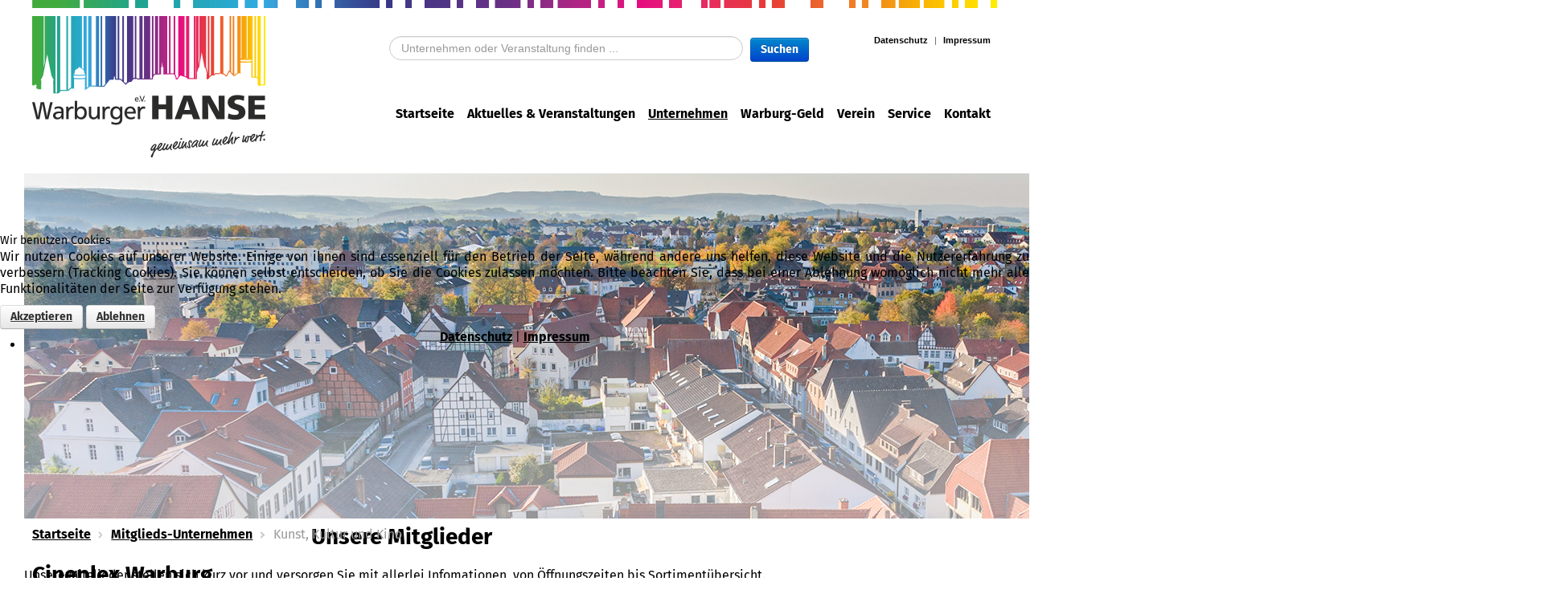

--- FILE ---
content_type: text/html; charset=utf-8
request_url: https://warburger-hanse.de/index.php/mitglieds-unternehmen-uebersicht/42-kunst-kultur-und-kino
body_size: 9084
content:
<!doctype html>

<html lang="de-de">


<head>
<script type="text/javascript">  (function(){ function blockCookies(disableCookies, disableLocal, disableSession){ if(disableCookies == 1){ if(!document.__defineGetter__){ Object.defineProperty(document, 'cookie',{ get: function(){ return ''; }, set: function(){ return true;} }); }else{ var oldSetter = document.__lookupSetter__('cookie'); if(oldSetter) { Object.defineProperty(document, 'cookie', { get: function(){ return ''; }, set: function(v){ if(v.match(/reDimCookieHint\=/) || v.match(/55bd058f63ff61bb901023598708b460\=/)) { oldSetter.call(document, v); } return true; } }); } } var cookies = document.cookie.split(';'); for (var i = 0; i < cookies.length; i++) { var cookie = cookies[i]; var pos = cookie.indexOf('='); var name = ''; if(pos > -1){ name = cookie.substr(0, pos); }else{ name = cookie; } if(name.match(/reDimCookieHint/)) { document.cookie = name + '=; expires=Thu, 01 Jan 1970 00:00:00 GMT'; } } } if(disableLocal == 1){ window.localStorage.clear(); window.localStorage.__proto__ = Object.create(window.Storage.prototype); window.localStorage.__proto__.setItem = function(){ return undefined; }; } if(disableSession == 1){ window.sessionStorage.clear(); window.sessionStorage.__proto__ = Object.create(window.Storage.prototype); window.sessionStorage.__proto__.setItem = function(){ return undefined; }; } } blockCookies(1,1,1); }()); </script>


	<base href="https://warburger-hanse.de/index.php/mitglieds-unternehmen-uebersicht/42-kunst-kultur-und-kino" />
	<meta http-equiv="content-type" content="text/html; charset=utf-8" />
	<meta name="keywords" content="Werbegemeinschaft,Warburg,Kaufleute,Unternehmen,Veranstaltungen,Mitgliedsbetriebe,&quot;Werbegemeinschaft Warburg&quot;,34414,Regionalmarketing,Stadtmarketing,Warburger Hanse,Warburger Kaufleute, Warburg Einzelhandel" />
	<meta name="rights" content="TRUEDESIGN,Warburger Hanse e.V." />
	<meta name="description" content="Die offizielle Website der Warburger Hanse e.V." />
	<meta name="generator" content="Joomla! - Open Source Content Management" />
	<title>Kunst, Kultur und Kino</title>
	<link href="/index.php/mitglieds-unternehmen-uebersicht/42-kunst-kultur-und-kino?format=feed&amp;type=rss" rel="alternate" type="application/rss+xml" title="RSS 2.0" />
	<link href="/index.php/mitglieds-unternehmen-uebersicht/42-kunst-kultur-und-kino?format=feed&amp;type=atom" rel="alternate" type="application/atom+xml" title="Atom 1.0" />
	<link href="/templates/truestandard3/favicon.ico" rel="shortcut icon" type="image/vnd.microsoft.icon" />
	<link href="https://warburger-hanse.de/index.php/component/search/?Itemid=184&amp;id=42&amp;format=opensearch" rel="search" title="Suchen Warburger Hanse e.V." type="application/opensearchdescription+xml" />
	<link href="/media/jui/css/bootstrap.min.css?c02ca28230fe8489b87b30ea4c9ff6d7" rel="stylesheet" type="text/css" />
	<link href="/media/jui/css/bootstrap-responsive.min.css?c02ca28230fe8489b87b30ea4c9ff6d7" rel="stylesheet" type="text/css" />
	<link href="/media/jui/css/bootstrap-extended.css?c02ca28230fe8489b87b30ea4c9ff6d7" rel="stylesheet" type="text/css" />
	<link href="/modules/mod_djimageslider/themes/default/css/djimageslider.css" rel="stylesheet" type="text/css" />
	<link href="https://warburger-hanse.de/modules/mod_jf_mobilemenu/assets/jf_mm.min.css" rel="stylesheet" type="text/css" />
	<link href="/plugins/system/cookiehint/css/redimstyle.css?c02ca28230fe8489b87b30ea4c9ff6d7" rel="stylesheet" type="text/css" />
	<style type="text/css">
div.mod_search120 input[type="search"]{ width:auto; }.jf_mm_trigger,#jf_mm_menu{display:block}
			.jf_mm_trigger{background-color:#4a5052;color:#f5f5f5}
			.jf_mm_wrapper .levelHolderClass,.jf_mm_wrapper .jf_mm_inactive{background-color:#4a5052}
			.jf_mm_wrapper li{background-color:#4a5052}
			.jf_mm_wrapper li:hover{background-color:#434749}
			.jf_mm_wrapper .backItemClass{background-color:#444444}
			.jf_mm_wrapper .backItemClass:hover{background-color:#333333}
			.jf_mm_wrapper li,.jf_mm_wrapper li:last-child,.jf_mm_wrapper .backItemClass{border-color:#5a5e5f}
			.jf_mm_wrapper h2{color:#888888}
			.jf_mm_wrapper a,.jf_mm_wrapper a:hover{color:#eeeeee}
			.jf_mm_wrapper .ltr,.jf_mm_wrapper .rtl{-webkit-box-shadow:5px 0 5px -5px #202020;-moz-box-shadow:5px 0 5px -5px #202020;box-shadow:5px 0 5px -5px #202020;}
		#jf_mm_menu.jf_hidden{display:none!important}div.mod_search135 input[type="search"]{ width:auto; }#redim-cookiehint-modal {position: fixed; top: 0; bottom: 0; left: 0; right: 0; z-index: 99998; display: flex; justify-content : center; align-items : center;}
	</style>
	<script type="application/json" class="joomla-script-options new">{"csrf.token":"492eaf2e28c43277527331f53ca126a8","system.paths":{"root":"","base":""}}</script>
	<script src="/media/jui/js/jquery.min.js?c02ca28230fe8489b87b30ea4c9ff6d7" type="text/javascript"></script>
	<script src="/media/jui/js/jquery-noconflict.js?c02ca28230fe8489b87b30ea4c9ff6d7" type="text/javascript"></script>
	<script src="/media/jui/js/jquery-migrate.min.js?c02ca28230fe8489b87b30ea4c9ff6d7" type="text/javascript"></script>
	<script src="/media/system/js/caption.js?c02ca28230fe8489b87b30ea4c9ff6d7" type="text/javascript"></script>
	<script src="/media/jui/js/bootstrap.min.js?c02ca28230fe8489b87b30ea4c9ff6d7" type="text/javascript"></script>
	<script src="/media/system/js/mootools-core.js?c02ca28230fe8489b87b30ea4c9ff6d7" type="text/javascript"></script>
	<script src="/media/system/js/core.js?c02ca28230fe8489b87b30ea4c9ff6d7" type="text/javascript"></script>
	<script src="/media/system/js/mootools-more.js?c02ca28230fe8489b87b30ea4c9ff6d7" type="text/javascript"></script>
	<script src="/media/djextensions/jquery-easing/jquery.easing.min.js" type="text/javascript"></script>
	<script src="/modules/mod_djimageslider/assets/js/slider.js?v=4.4" type="text/javascript"></script>
	<!--[if lt IE 9]><script src="/media/system/js/html5fallback.js?c02ca28230fe8489b87b30ea4c9ff6d7" type="text/javascript"></script><![endif]-->
	<script src="https://warburger-hanse.de/modules/mod_jf_mobilemenu/assets/jquery.jf_multilevelpushmenu.min.js" type="text/javascript"></script>
	<script src="https://warburger-hanse.de/modules/mod_jf_mobilemenu/assets/jf_mm.min.js" type="text/javascript"></script>
	<script type="text/javascript">
jQuery(window).on('load',  function() {
				new JCaption('img.caption');
			});
				var jf_mm_icons = [ 
					{itemID:"-"+"",fa_icon:"",img:"",style:""}
					
					
					
					
					
					
					
					
					
					
					
					
					
					
					
					
					
					
					
				];
				jQuery(document).ready(function($){$("#jf_mm_menu").jf_mm_menu()});
			var jf_mm_direction = "ltr";var jf_mm_backBtnTxt = "Back";!function(n){n(window).load(function(){n("#jf_mm_menu").removeClass("jf_hidden")})}(jQuery);(function() {  if (typeof gtag !== 'undefined') {       gtag('consent', 'denied', {         'ad_storage': 'denied',         'ad_user_data': 'denied',         'ad_personalization': 'denied',         'functionality_storage': 'denied',         'personalization_storage': 'denied',         'security_storage': 'denied',         'analytics_storage': 'denied'       });     } })();
	</script>

	<meta name="referrer" content="no-referrer">
	<meta name="viewport" content="width=device-width, initial-scale=1.0, maximum-scale=1.0, user-scalable=0" />

	<link href="https://warburger-hanse.de/templates/truestandard3/css/fonts.css" rel='stylesheet' type='text/css'>
	<link rel="stylesheet" href="https://use.typekit.net/plr0gqo.css">
	<link href="https://warburger-hanse.de/templates/truestandard3/css/uikit.min.css" rel='stylesheet' type='text/css'>
	<link href="https://warburger-hanse.de/templates/truestandard3/css/all.min.css" rel='stylesheet' type='text/css'>
	<link href="https://warburger-hanse.de/templates/truestandard3/css/trueStd3.css" rel='stylesheet' type='text/css'>

	<!-- Hier werden die eingelesenen Variablen eingebaut! -->
	<style>
	:root {
		--signalfarbe: #000000;
		--verlaufFootO: #c8c8c8;
		--verlaufFootU: #a9a9a9;
		--fontColor: #000000;
		--grauStd: #727272;
		--hellgrau: #efefef;
		--footGrau: #999999;
		--menueBgGrau: #ffffff;
		--headlineColor: ;
		--responsiveBG: ;
		--aLinkColor: #000000;
		--whiteTransp: #ffffff;
	}
	</style>
</head>

<body>

<!--
<div id="td-preLoader">
	<iframe src="/images/animation/preload/PreLoader.html" frameborder="0"></iframe>
</div>
-->

<div class="td-completeSite" id="td-myMain">

<section class="uk-container">
	<img class="kopfRegenbogen" src="https://warburger-hanse.de/templates/truestandard3/images/Regenbogenparty_oben.jpg" alt="Warburger Regenbogen oben">
</section>

<header id="headWrap" class="td-headwrap">

		<section class="td-mobileNav_0-1">
					<div class="moduletable">

		
			<div id="jf_mm_menu" class=" jf_hidden"><nav><h2><i class="fa fa-times"></i>Warburger Hanse Mobil</h2><ul>
<li class="item-101 default"><a href="/index.php" >Startseite</a><h2><i></i>Startseite</h2></li><li class="item-105"><a href="/index.php/aktuelles" >Aktuelles &amp; Veranstaltungen</a><h2><i></i>Aktuelles &amp; Veranstaltungen</h2></li><li class="item-113 current active deeper parent"><a href="/index.php/mitglieds-unternehmen-uebersicht" >Unternehmen</a><h2><i></i>Unternehmen</h2><ul class="nav-child unstyled"><li class="item-179"><a href="/index.php/mitglieds-unternehmen/unternehmen-a-z" >Unternehmen A-Z</a><h2><i></i>Unternehmen A-Z</h2></li><li class="item-180"><a href="/index.php/mitglieds-unternehmen/unternehmen-z-a" >Unternehmen Z-A</a><h2><i></i>Unternehmen Z-A</h2></li></ul></li><li class="item-119 deeper parent"><a href="/index.php/warburg-geld" >Warburg-Geld</a><h2><i></i>Warburg-Geld</h2><ul class="nav-child unstyled"><li class="item-332"><a href="/index.php/warburg-geld/warburg-geld-fuer-kunden" >für Kunden</a><h2><i></i>für Kunden</h2></li><li class="item-333"><a href="/index.php/warburg-geld/warburg-geld-fuer-unternehmen" >für Unternehmen</a><h2><i></i>für Unternehmen</h2></li></ul></li><li class="item-106 deeper parent"><a href="/index.php/werbegemeinschaft" >Verein</a><h2><i></i>Verein</h2><ul class="nav-child unstyled"><li class="item-109"><a href="/index.php/werbegemeinschaft/arbeitsgruppen" >Arbeitsgruppen</a><h2><i></i>Arbeitsgruppen</h2></li><li class="item-107"><a href="/images/download/Satzung-Werbegemeinschaft-2019.pdf" target="_blank">Satzung </a><h2><i></i>Satzung </h2></li><li class="item-110"><a href="/index.php/werbegemeinschaft/leistungen" >Leistungen</a><h2><i></i>Leistungen</h2></li><li class="item-111"><a href="/index.php/werbegemeinschaft/geschichte" >Geschichte</a><h2><i></i>Geschichte</h2></li><li class="item-112"><a href="/index.php/werbegemeinschaft/mitglied-werden" >Mitglied werden</a><h2><i></i>Mitglied werden</h2></li><li class="item-108"><a href="/index.php/werbegemeinschaft/vorstand" >Vorstand</a><h2><i></i>Vorstand</h2></li></ul></li><li class="item-118 deeper parent"><a href="/index.php/service" >Service</a><h2><i></i>Service</h2><ul class="nav-child unstyled"><li class="item-177"><a href="/index.php/service/links-rund-um-warburg" >Links rund um Warburg</a><h2><i></i>Links rund um Warburg</h2></li><li class="item-120"><a href="/index.php/service/parken-in-warburg" >Parken in Warburg</a><h2><i></i>Parken in Warburg</h2></li><li class="item-230"><a href="/images/general/Vorteilsflyer-06-2019_Web.pdf" target="_blank">Vorteils-Flyer</a><h2><i></i>Vorteils-Flyer</h2></li><li class="item-172"><a href="/index.php/service/downloads" >Downloads</a><h2><i></i>Downloads</h2></li><li class="item-178"><a href="/index.php/service/durchgehend-geoeffnet" >Durchgehend geöffnet</a><h2><i></i>Durchgehend geöffnet</h2></li></ul></li><li class="item-122"><a href="/index.php/kontakt" >Kontakt</a><h2><i></i>Kontakt</h2></li><li class="item-325"><a href="/index.php/datenschutzerklaerung" title="noShow" class="noShow">Datenschutzerklärung</a><h2><i></i>Datenschutzerklärung</h2></li><li class="item-326"><a href="/index.php/imp-mobil" title="noShow" class="noShow">Impressum</a><h2><i></i>Impressum</h2></li><li class="item-327"><a href="/index.php/log-mobil" title="noShow" class="noShow">Login</a><h2><i></i>Login</h2></li></ul></nav></div><div class="jf_mm_trigger"><i class="fa fa-bars"></i></div><div class="jf_mm_backout"></div>

		</div>

			<div class="moduletable noShow">

		
			<div class="search noShow mod_search135">
	<form action="/index.php/mitglieds-unternehmen-uebersicht" method="post" class="form-inline" role="search">
		<label for="mod-search-searchword135" class="element-invisible">Suchen</label> <input name="searchword" id="mod-search-searchword135" maxlength="200"  class="inputbox search-query input-medium" type="search" size="50" placeholder="Unternehmen oder Veranstaltung finden ..." /> <button class="button btn btn-primary" onclick="this.form.searchword.focus();">Suchen</button>		<input type="hidden" name="task" value="search" />
		<input type="hidden" name="option" value="com_search" />
		<input type="hidden" name="Itemid" value="184" />
	</form>
</div>

		</div>

	
		</section>

	<section class="uk-container">

				<section class="td-logo_1-1">
					<div class="moduletable">

		
			

<div class="custom"  >
	<p><a title="Zur Startseite" href="/index.php"><img src="/images/Hanse-Logo.jpg" width="290" /></a></p></div>

		</div>

	
		</section>
		
				<nav class="td-navwrap navbar navbar-default navbar-right">
		    <div class="navbar-back navbar-inner">
						<div class="moduletable">

		
			<div class="search mod_search120">
	<form action="/index.php/mitglieds-unternehmen-uebersicht" method="post" class="form-inline" role="search">
		<label for="mod-search-searchword120" class="element-invisible">Suchen</label> <input name="searchword" id="mod-search-searchword120" maxlength="200"  class="inputbox search-query input-medium" type="search" size="50" placeholder="Unternehmen oder Veranstaltung finden ..." /> <button class="button btn btn-primary" onclick="this.form.searchword.focus();">Suchen</button>		<input type="hidden" name="task" value="search" />
		<input type="hidden" name="option" value="com_search" />
		<input type="hidden" name="Itemid" value="184" />
	</form>
</div>

		</div>

			<div class="moduletable">

		
			<ul class="menu mod-list uk-navbar-nav" id="loginMenu">
<li class="uk-navbar-item item-275"><a href="/index.php/datenschutz" >Datenschutz</a></li><li class="uk-navbar-item item-139"><a href="/index.php/impressum" >Impressum</a></li></ul>

		</div>

			<div class="moduletable_menu">

		
			<ul class="nav menu mod-list">
<li class="item-101 default"><a href="/index.php" >Startseite</a></li><li class="item-105"><a href="/index.php/aktuelles" >Aktuelles &amp; Veranstaltungen</a></li><li class="item-113 current active deeper parent"><a href="/index.php/mitglieds-unternehmen-uebersicht" >Unternehmen</a><ul class="nav-child unstyled small"><li class="item-179"><a href="/index.php/mitglieds-unternehmen/unternehmen-a-z" >Unternehmen A-Z</a></li><li class="item-180"><a href="/index.php/mitglieds-unternehmen/unternehmen-z-a" >Unternehmen Z-A</a></li></ul></li><li class="item-119 deeper parent"><a href="/index.php/warburg-geld" >Warburg-Geld</a><ul class="nav-child unstyled small"><li class="item-332"><a href="/index.php/warburg-geld/warburg-geld-fuer-kunden" >für Kunden</a></li><li class="item-333"><a href="/index.php/warburg-geld/warburg-geld-fuer-unternehmen" >für Unternehmen</a></li></ul></li><li class="item-106 deeper parent"><a href="/index.php/werbegemeinschaft" >Verein</a><ul class="nav-child unstyled small"><li class="item-109"><a href="/index.php/werbegemeinschaft/arbeitsgruppen" >Arbeitsgruppen</a></li><li class="item-107"><a href="/images/download/Satzung-Werbegemeinschaft-2019.pdf" target="_blank" rel="noopener noreferrer">Satzung </a></li><li class="item-110"><a href="/index.php/werbegemeinschaft/leistungen" >Leistungen</a></li><li class="item-111"><a href="/index.php/werbegemeinschaft/geschichte" >Geschichte</a></li><li class="item-112"><a href="/index.php/werbegemeinschaft/mitglied-werden" >Mitglied werden</a></li><li class="item-108"><a href="/index.php/werbegemeinschaft/vorstand" >Vorstand</a></li></ul></li><li class="item-118 deeper parent"><a href="/index.php/service" >Service</a><ul class="nav-child unstyled small"><li class="item-177"><a href="/index.php/service/links-rund-um-warburg" >Links rund um Warburg</a></li><li class="item-120"><a href="/index.php/service/parken-in-warburg" >Parken in Warburg</a></li><li class="item-230"><a href="/images/general/Vorteilsflyer-06-2019_Web.pdf" target="_blank" rel="noopener noreferrer">Vorteils-Flyer</a></li><li class="item-172"><a href="/index.php/service/downloads" >Downloads</a></li><li class="item-178"><a href="/index.php/service/durchgehend-geoeffnet" >Durchgehend geöffnet</a></li></ul></li><li class="item-122"><a href="/index.php/kontakt" >Kontakt</a></li><li class="item-325"><a href="/index.php/datenschutzerklaerung" title="noShow" class="noShow">Datenschutzerklärung</a></li><li class="item-326"><a href="/index.php/imp-mobil" title="noShow" class="noShow">Impressum</a></li><li class="item-327"><a href="/index.php/log-mobil" title="noShow" class="noShow">Login</a></li></ul>

		</div>

	
    		</div>
		</nav><!-- /.navwrap -->
		
	</section> <!-- Container Navigation -->

</header><!-- /.container.headwrap -->
	
<div id="system-message-container">
	</div>

<section class="td-maincontent">

		<div id="td-sliderwrap">
				<div class="moduletable">

		
			
<div style="border: 0px !important;">
<div id="djslider-loader133" class="djslider-loader djslider-loader-default" data-animation='{"auto":"1","looponce":"0","transition":"linear","css3transition":"linear","duration":"1000","delay":7000}' data-djslider='{"id":"133","slider_type":"2","slide_size":"1920","visible_slides":1,"direction":"left","show_buttons":"0","show_arrows":"0","preload":"800","css3":"1"}' tabindex="0">
    <div id="djslider133" class="djslider djslider-default img-vcenter" style="height: 430px; width: 1920px;">
        <div id="slider-container133" class="slider-container">
        	<ul id="slider133" class="djslider-in">
          		          			<li style="margin: 0 0px 0px 0 !important; height: 430px; width: 1920px;">
          					            											<a  href="/index.php/warburg-geld" target="_self">
															<img class="dj-image" src="/images/slideshows/home/Unternehmen.jpg" alt="Unsere Mitglieder"  style="width: 100%; height: auto;"/>
															</a>
																									<!-- Slide description area: START -->
						<div class="slide-desc" style="bottom: 3.4883720930233%; left: 30.208333333333%; width: 15.625%;">
						  <div class="slide-desc-in">	
							<div class="slide-desc-bg slide-desc-bg-default"></div>
							<div class="slide-desc-text slide-desc-text-default">
														
															<div class="slide-text">
																			<h2>Unsere Mitglieder</h2>
<p>Unsere Mitglieder stellen sich kurz vor und versorgen Sie mit allerlei Infomationen, von Öffnungszeiten bis Sortimentübersicht.</p>																	</div>
														
														<div style="clear: both"></div>
							</div>
						  </div>
						</div>
						<!-- Slide description area: END -->
												
						
					</li>
                        	</ul>
        </div>
                		<div id="cust-navigation133" class="navigation-container-custom showOnHover">
			<span class="load-button load-button-active" tabindex="0"></span>        </div>
            </div>
</div>
</div>
<div class="djslider-end" style="clear: both" tabindex="0"></div>
		</div>

	
	</div>
	
		<div class="td-breadwrap">
		<div class="td-breadcrumb uk-container">
					<div class="moduletable">

		
			<div aria-label="breadcrumbs" role="navigation">
	<ul itemscope itemtype="https://schema.org/BreadcrumbList" class="breadcrumb">
		
						<li itemprop="itemListElement" itemscope itemtype="https://schema.org/ListItem">
											<a itemprop="item" href="/index.php" class="pathway"><span itemprop="name">Startseite</span></a>
					
											<span class="divider">
						<i class="fas fa-angle-right" style="font-size:0.8rem;"></i>
						</span>
										<meta itemprop="position" content="1">
				</li>
							<li itemprop="itemListElement" itemscope itemtype="https://schema.org/ListItem">
											<a itemprop="item" href="/index.php/mitglieds-unternehmen-uebersicht" class="pathway"><span itemprop="name">Mitglieds-Unternehmen</span></a>
					
											<span class="divider">
						<i class="fas fa-angle-right" style="font-size:0.8rem;"></i>
						</span>
										<meta itemprop="position" content="2">
				</li>
							<li itemprop="itemListElement" itemscope itemtype="https://schema.org/ListItem" class="active">
					<span itemprop="name">
						Kunst, Kultur und Kino					</span>
					<meta itemprop="position" content="3">
				</li>
				</ul>
</div>

		</div>

	
		</div>
	</div>
	
	<div class="td-articles uk-container">
		
		<div class="td-contentwrap">
			<div class="td-contcontent">
				<div class="blog" itemscope itemtype="https://schema.org/Blog">
	
		
	
			<div class="category-desc clearfix">
														</div>
	
	
		
	
																	<div class="items-row cols-1 row-0 row-fluid clearfix">
						<div class="span12">
				<div class="item column-1"
					itemprop="blogPost" itemscope itemtype="https://schema.org/BlogPosting">
					
	<div class="page-header">
					<h2 itemprop="name">
									<a href="/index.php/mitglieds-unternehmen-uebersicht/42-kunst-kultur-und-kino/99-cineplex-warburg" itemprop="url">
						Cineplex Warburg					</a>
							</h2>
		
		
		
			</div>







<p><img style="float: right;" title="Logo Cineplex" src="/images/stories/Logo/Cineplex1.jpg" alt="Logo Cineplex" width="320" height="83" border="0" hspace="6" /></p>
<p>Oberer Hilgenstock 30,<br />34414 Warburg</p>



	
<p class="readmore">
			<a class="btn" href="/index.php/mitglieds-unternehmen-uebersicht/42-kunst-kultur-und-kino/99-cineplex-warburg" itemprop="url" aria-label="Weiterlesen:  Cineplex Warburg">
			<span class="icon-chevron-right" aria-hidden="true"></span> 
			Weiterlesen ...		</a>
	</p>



				</div>
				<!-- end item -->
							</div><!-- end span -->
							</div><!-- end row -->
						
	
		</div>

			</div>
		</div>
	</div>
</section> <!-- MainContent -->

<section class="td-belowContentWrap">
				<div class="td-belowContent_6-1 uk-container">
					<div class="moduletable">

		
			
<div style="border: 0px !important;">
<div id="djslider-loader125" class="djslider-loader djslider-loader-default" data-animation='{"auto":"1","looponce":"0","transition":"easeInOutExpo","css3transition":"cubic-bezier(1.000, 0.000, 0.000, 1.000)","duration":400,"delay":3400}' data-djslider='{"id":"125","slider_type":"0","slide_size":240,"visible_slides":"5","direction":"left","show_buttons":"0","show_arrows":"0","preload":"800","css3":"1"}' tabindex="0">
    <div id="djslider125" class="djslider djslider-default img-vcenter" style="height: 146px; width: 1160px; max-width: 1160px !important;">
        <div id="slider-container125" class="slider-container">
        	<ul id="slider125" class="djslider-in">
          		          			<li style="margin: 0 40px 0px 0 !important; height: 146px; width: 200px;">
          					            											<a  href="/index.php/mitglieds-unternehmen-uebersicht" target="_self">
															<img class="dj-image" src="/images/slideshows/mitglieder-logos/Schmdtht1.jpg" alt="Schmdtht1.jpg"  style="width: 100%; height: auto;"/>
															</a>
																									
						
					</li>
                          			<li style="margin: 0 40px 0px 0 !important; height: 146px; width: 200px;">
          					            											<a  href="/index.php/mitglieds-unternehmen-uebersicht" target="_self">
															<img class="dj-image" src="/images/slideshows/mitglieder-logos/fielmann.jpg" alt="fielmann.jpg"  style="width: 100%; height: auto;"/>
															</a>
																									
						
					</li>
                          			<li style="margin: 0 40px 0px 0 !important; height: 146px; width: 200px;">
          					            											<a  href="/index.php/mitglieds-unternehmen-uebersicht" target="_self">
															<img class="dj-image" src="/images/slideshows/mitglieder-logos/Bender1.jpg" alt="Bender1.jpg"  style="width: 100%; height: auto;"/>
															</a>
																									
						
					</li>
                          			<li style="margin: 0 40px 0px 0 !important; height: 146px; width: 200px;">
          					            											<a  href="/index.php/mitglieds-unternehmen-uebersicht" target="_self">
															<img class="dj-image" src="/images/slideshows/mitglieder-logos/Promedia1.jpg" alt="Promedia1.jpg"  style="width: 100%; height: auto;"/>
															</a>
																									
						
					</li>
                          			<li style="margin: 0 40px 0px 0 !important; height: 146px; width: 200px;">
          					            											<a  href="/index.php/mitglieds-unternehmen-uebersicht" target="_self">
															<img class="dj-image" src="/images/slideshows/mitglieder-logos/dito2.jpg" alt="dito2.jpg"  style="width: 100%; height: auto;"/>
															</a>
																									
						
					</li>
                          			<li style="margin: 0 40px 0px 0 !important; height: 146px; width: 200px;">
          					            											<a  href="/index.php/mitglieds-unternehmen-uebersicht" target="_self">
															<img class="dj-image" src="/images/slideshows/mitglieder-logos/werbestudio-logo-160.jpg" alt="werbestudio-logo-160.jpg"  style="width: 100%; height: auto;"/>
															</a>
																									
						
					</li>
                          			<li style="margin: 0 40px 0px 0 !important; height: 146px; width: 200px;">
          					            											<a  href="/index.php/mitglieds-unternehmen-uebersicht" target="_self">
															<img class="dj-image" src="/images/slideshows/mitglieder-logos/Cineplex1.jpg" alt="Cineplex1.jpg"  style="width: 100%; height: auto;"/>
															</a>
																									
						
					</li>
                          			<li style="margin: 0 40px 0px 0 !important; height: 146px; width: 200px;">
          					            											<a  href="/index.php/mitglieds-unternehmen-uebersicht" target="_self">
															<img class="dj-image" src="/images/slideshows/mitglieder-logos/VVB_Logo_350x100.jpg" alt="VVB_Logo_350x100.jpg"  style="width: 100%; height: auto;"/>
															</a>
																									
						
					</li>
                          			<li style="margin: 0 40px 0px 0 !important; height: 146px; width: 200px;">
          					            											<a  href="/index.php/mitglieds-unternehmen-uebersicht" target="_self">
															<img class="dj-image" src="/images/slideshows/mitglieder-logos/Brauerei1.jpg" alt="Brauerei1.jpg"  style="width: 100%; height: auto;"/>
															</a>
																									
						
					</li>
                          			<li style="margin: 0 40px 0px 0 !important; height: 146px; width: 200px;">
          					            											<a  href="/index.php/mitglieds-unternehmen-uebersicht" target="_self">
															<img class="dj-image" src="/images/slideshows/mitglieder-logos/wohnsinn1.jpg" alt="wohnsinn1.jpg"  style="width: 100%; height: auto;"/>
															</a>
																									
						
					</li>
                          			<li style="margin: 0 40px 0px 0 !important; height: 146px; width: 200px;">
          					            											<a  href="/index.php/mitglieds-unternehmen-uebersicht" target="_self">
															<img class="dj-image" src="/images/slideshows/mitglieder-logos/dodiko-274x200.jpg" alt="dodiko-274x200.jpg"  style="width: 100%; height: auto;"/>
															</a>
																									
						
					</li>
                          			<li style="margin: 0 40px 0px 0 !important; height: 146px; width: 200px;">
          					            											<a  href="/index.php/mitglieds-unternehmen-uebersicht" target="_self">
															<img class="dj-image" src="/images/slideshows/mitglieder-logos/Sauerland1.jpg" alt="Sauerland1.jpg"  style="width: 100%; height: auto;"/>
															</a>
																									
						
					</li>
                          			<li style="margin: 0 40px 0px 0 !important; height: 146px; width: 200px;">
          					            											<a  href="/index.php/mitglieds-unternehmen-uebersicht" target="_self">
															<img class="dj-image" src="/images/slideshows/mitglieder-logos/Stadtwerke1.jpg" alt="Stadtwerke1.jpg"  style="width: 100%; height: auto;"/>
															</a>
																									
						
					</li>
                          			<li style="margin: 0 40px 0px 0 !important; height: 146px; width: 200px;">
          					            											<a  href="/index.php/mitglieds-unternehmen-uebersicht" target="_self">
															<img class="dj-image" src="/images/slideshows/mitglieder-logos/apotheke_schildkroete.jpg" alt="apotheke_schildkroete.jpg"  style="width: 100%; height: auto;"/>
															</a>
																									
						
					</li>
                          			<li style="margin: 0 40px 0px 0 !important; height: 146px; width: 200px;">
          					            											<a  href="/index.php/mitglieds-unternehmen-uebersicht" target="_self">
															<img class="dj-image" src="/images/slideshows/mitglieder-logos/ConzeDruck_400Px_RGB_-_2025.png" alt="ConzeDruck_400Px_RGB_-_2025.png"  style="width: 100%; height: auto;"/>
															</a>
																									
						
					</li>
                          			<li style="margin: 0 40px 0px 0 !important; height: 146px; width: 200px;">
          					            											<a  href="/index.php/mitglieds-unternehmen-uebersicht" target="_self">
															<img class="dj-image" src="/images/slideshows/mitglieder-logos/apotheke_KSTor.jpg" alt="apotheke_KSTor.jpg"  style="width: 100%; height: auto;"/>
															</a>
																									
						
					</li>
                          			<li style="margin: 0 40px 0px 0 !important; height: 146px; width: 200px;">
          					            											<a  href="/index.php/mitglieds-unternehmen-uebersicht" target="_self">
															<img class="dj-image" src="/images/slideshows/mitglieder-logos/REWE.jpg" alt="REWE.jpg"  style="width: 100%; height: auto;"/>
															</a>
																									
						
					</li>
                          			<li style="margin: 0 40px 0px 0 !important; height: 146px; width: 200px;">
          					            											<a  href="/index.php/mitglieds-unternehmen-uebersicht" target="_self">
															<img class="dj-image" src="/images/slideshows/mitglieder-logos/FrBeine1.jpg" alt="FrBeine1.jpg"  style="width: 100%; height: auto;"/>
															</a>
																									
						
					</li>
                          			<li style="margin: 0 40px 0px 0 !important; height: 146px; width: 200px;">
          					            											<a  href="/index.php/mitglieds-unternehmen-uebersicht" target="_self">
															<img class="dj-image" src="/images/slideshows/mitglieder-logos/Mues1.jpg" alt="Mues1.jpg"  style="width: 100%; height: auto;"/>
															</a>
																									
						
					</li>
                          			<li style="margin: 0 40px 0px 0 !important; height: 146px; width: 200px;">
          					            											<a  href="/index.php/mitglieds-unternehmen-uebersicht" target="_self">
															<img class="dj-image" src="/images/slideshows/mitglieder-logos/TUI-Reisecenter.jpg" alt="TUI-Reisecenter.jpg"  style="width: 100%; height: auto;"/>
															</a>
																									
						
					</li>
                          			<li style="margin: 0 40px 0px 0 !important; height: 146px; width: 200px;">
          					            											<a  href="/index.php/mitglieds-unternehmen-uebersicht" target="_self">
															<img class="dj-image" src="/images/slideshows/mitglieder-logos/BESTE_Logo_270px.jpg" alt="BESTE_Logo_270px.jpg"  style="width: 100%; height: auto;"/>
															</a>
																									
						
					</li>
                          			<li style="margin: 0 40px 0px 0 !important; height: 146px; width: 200px;">
          					            											<a  href="/index.php/mitglieds-unternehmen-uebersicht" target="_self">
															<img class="dj-image" src="/images/slideshows/mitglieder-logos/Piening1.jpg" alt="Piening1.jpg"  style="width: 100%; height: auto;"/>
															</a>
																									
						
					</li>
                          			<li style="margin: 0 40px 0px 0 !important; height: 146px; width: 200px;">
          					            											<a  href="/index.php/mitglieds-unternehmen-uebersicht" target="_self">
															<img class="dj-image" src="/images/slideshows/mitglieder-logos/Logo_VVB_Homepage_550x67.jpg" alt="Logo_VVB_Homepage_550x67.jpg"  style="width: 100%; height: auto;"/>
															</a>
																									
						
					</li>
                          			<li style="margin: 0 40px 0px 0 !important; height: 146px; width: 200px;">
          					            											<a  href="/index.php/mitglieds-unternehmen-uebersicht" target="_self">
															<img class="dj-image" src="/images/slideshows/mitglieder-logos/Mewes1.jpg" alt="Mewes1.jpg"  style="width: 100%; height: auto;"/>
															</a>
																									
						
					</li>
                          			<li style="margin: 0 40px 0px 0 !important; height: 146px; width: 200px;">
          					            											<a  href="/index.php/mitglieds-unternehmen-uebersicht" target="_self">
															<img class="dj-image" src="/images/slideshows/mitglieder-logos/ahls1.jpg" alt="ahls1.jpg"  style="width: 100%; height: auto;"/>
															</a>
																									
						
					</li>
                          			<li style="margin: 0 40px 0px 0 !important; height: 146px; width: 200px;">
          					            											<a  href="/index.php/mitglieds-unternehmen-uebersicht" target="_self">
															<img class="dj-image" src="/images/slideshows/mitglieder-logos/Germeta1.jpg" alt="Germeta1.jpg"  style="width: 100%; height: auto;"/>
															</a>
																									
						
					</li>
                          			<li style="margin: 0 40px 0px 0 !important; height: 146px; width: 200px;">
          					            											<a  href="/index.php/mitglieds-unternehmen-uebersicht" target="_self">
															<img class="dj-image" src="/images/slideshows/mitglieder-logos/Blome1.jpg" alt="Blome1.jpg"  style="width: 100%; height: auto;"/>
															</a>
																									
						
					</li>
                          			<li style="margin: 0 40px 0px 0 !important; height: 146px; width: 200px;">
          					            											<a  href="/index.php/mitglieds-unternehmen-uebersicht" target="_self">
															<img class="dj-image" src="/images/slideshows/mitglieder-logos/Podszun1.jpg" alt="Podszun1.jpg"  style="width: 100%; height: auto;"/>
															</a>
																									
						
					</li>
                          			<li style="margin: 0 40px 0px 0 !important; height: 146px; width: 200px;">
          					            											<a  href="/index.php/mitglieds-unternehmen-uebersicht" target="_self">
															<img class="dj-image" src="/images/slideshows/mitglieder-logos/Okel1.jpg" alt="Okel1.jpg"  style="width: 100%; height: auto;"/>
															</a>
																									
						
					</li>
                          			<li style="margin: 0 40px 0px 0 !important; height: 146px; width: 200px;">
          					            											<a  href="/index.php/mitglieds-unternehmen-uebersicht" target="_self">
															<img class="dj-image" src="/images/slideshows/mitglieder-logos/Mensch1.jpg" alt="Mensch1.jpg"  style="width: 100%; height: auto;"/>
															</a>
																									
						
					</li>
                          			<li style="margin: 0 40px 0px 0 !important; height: 146px; width: 200px;">
          					            											<a  href="/index.php/mitglieds-unternehmen-uebersicht" target="_self">
															<img class="dj-image" src="/images/slideshows/mitglieder-logos/Henners1.jpg" alt="Henners1.jpg"  style="width: 100%; height: auto;"/>
															</a>
																									
						
					</li>
                          			<li style="margin: 0 40px 0px 0 !important; height: 146px; width: 200px;">
          					            											<a  href="/index.php/mitglieds-unternehmen-uebersicht" target="_self">
															<img class="dj-image" src="/images/slideshows/mitglieder-logos/Hendker1.jpg" alt="Hendker1.jpg"  style="width: 100%; height: auto;"/>
															</a>
																									
						
					</li>
                          			<li style="margin: 0 40px 0px 0 !important; height: 146px; width: 200px;">
          					            											<a  href="/index.php/mitglieds-unternehmen-uebersicht" target="_self">
															<img class="dj-image" src="/images/slideshows/mitglieder-logos/Fressnapf1.jpg" alt="Fressnapf1.jpg"  style="width: 100%; height: auto;"/>
															</a>
																									
						
					</li>
                          			<li style="margin: 0 40px 0px 0 !important; height: 146px; width: 200px;">
          					            											<a  href="/index.php/mitglieds-unternehmen-uebersicht" target="_self">
															<img class="dj-image" src="/images/slideshows/mitglieder-logos/Pielsticker1.jpg" alt="Pielsticker1.jpg"  style="width: 100%; height: auto;"/>
															</a>
																									
						
					</li>
                          			<li style="margin: 0 40px 0px 0 !important; height: 146px; width: 200px;">
          					            											<a  href="/index.php/mitglieds-unternehmen-uebersicht" target="_self">
															<img class="dj-image" src="/images/slideshows/mitglieder-logos/OptBecker1.jpg" alt="OptBecker1.jpg"  style="width: 100%; height: auto;"/>
															</a>
																									
						
					</li>
                          			<li style="margin: 0 40px 0px 0 !important; height: 146px; width: 200px;">
          					            											<a  href="/index.php/mitglieds-unternehmen-uebersicht" target="_self">
															<img class="dj-image" src="/images/slideshows/mitglieder-logos/trueunion-logo.png" alt="trueunion-logo.png"  style="width: 100%; height: auto;"/>
															</a>
																									
						
					</li>
                          			<li style="margin: 0 40px 0px 0 !important; height: 146px; width: 200px;">
          					            											<a  href="/index.php/mitglieds-unternehmen-uebersicht" target="_self">
															<img class="dj-image" src="/images/slideshows/mitglieder-logos/Tege1.jpg" alt="Tege1.jpg"  style="width: 100%; height: auto;"/>
															</a>
																									
						
					</li>
                          			<li style="margin: 0 40px 0px 0 !important; height: 146px; width: 200px;">
          					            											<a  href="/index.php/mitglieds-unternehmen-uebersicht" target="_self">
															<img class="dj-image" src="/images/slideshows/mitglieder-logos/henke.jpg" alt="henke.jpg"  style="width: 100%; height: auto;"/>
															</a>
																									
						
					</li>
                          			<li style="margin: 0 40px 0px 0 !important; height: 146px; width: 200px;">
          					            											<a  href="/index.php/mitglieds-unternehmen-uebersicht" target="_self">
															<img class="dj-image" src="/images/slideshows/mitglieder-logos/wilke-mode-logo.jpg" alt="wilke-mode-logo.jpg"  style="width: 100%; height: auto;"/>
															</a>
																									
						
					</li>
                          			<li style="margin: 0 40px 0px 0 !important; height: 146px; width: 200px;">
          					            											<a  href="/index.php/mitglieds-unternehmen-uebersicht" target="_self">
															<img class="dj-image" src="/images/slideshows/mitglieder-logos/Humborg1.jpg" alt="Humborg1.jpg"  style="width: 100%; height: auto;"/>
															</a>
																									
						
					</li>
                          			<li style="margin: 0 40px 0px 0 !important; height: 146px; width: 200px;">
          					            											<a  href="/index.php/mitglieds-unternehmen-uebersicht" target="_self">
															<img class="dj-image" src="/images/slideshows/mitglieder-logos/elektro-schaefers.jpg" alt="elektro-schaefers.jpg"  style="width: 100%; height: auto;"/>
															</a>
																									
						
					</li>
                          			<li style="margin: 0 40px 0px 0 !important; height: 146px; width: 200px;">
          					            											<a  href="/index.php/mitglieds-unternehmen-uebersicht" target="_self">
															<img class="dj-image" src="/images/slideshows/mitglieder-logos/Obi1.jpg" alt="Obi1.jpg"  style="width: 100%; height: auto;"/>
															</a>
																									
						
					</li>
                          			<li style="margin: 0 40px 0px 0 !important; height: 146px; width: 200px;">
          					            											<a  href="/index.php/mitglieds-unternehmen-uebersicht" target="_self">
															<img class="dj-image" src="/images/slideshows/mitglieder-logos/reifers_logo.jpg" alt="reifers_logo.jpg"  style="width: 100%; height: auto;"/>
															</a>
																									
						
					</li>
                          			<li style="margin: 0 40px 0px 0 !important; height: 146px; width: 200px;">
          					            											<a  href="/index.php/mitglieds-unternehmen-uebersicht" target="_self">
															<img class="dj-image" src="/images/slideshows/mitglieder-logos/DM-274x200.jpg" alt="DM-274x200.jpg"  style="width: 100%; height: auto;"/>
															</a>
																									
						
					</li>
                          			<li style="margin: 0 40px 0px 0 !important; height: 146px; width: 200px;">
          					            											<a  href="/index.php/mitglieds-unternehmen-uebersicht" target="_self">
															<img class="dj-image" src="/images/slideshows/mitglieder-logos/Sanitätshaus-Seidel-Logo-ohne-Adresse.png" alt="Sanitätshaus-Seidel-Logo-ohne-Adresse.png"  style="width: 100%; height: auto;"/>
															</a>
																									
						
					</li>
                          			<li style="margin: 0 40px 0px 0 !important; height: 146px; width: 200px;">
          					            											<a  href="/index.php/mitglieds-unternehmen-uebersicht" target="_self">
															<img class="dj-image" src="/images/slideshows/mitglieder-logos/Werbeagentur-Emme.jpg" alt="Werbeagentur-Emme.jpg"  style="width: 100%; height: auto;"/>
															</a>
																									
						
					</li>
                          			<li style="margin: 0 40px 0px 0 !important; height: 146px; width: 200px;">
          					            											<a  href="/index.php/mitglieds-unternehmen-uebersicht" target="_self">
															<img class="dj-image" src="/images/slideshows/mitglieder-logos/Pollmann.jpg" alt="Pollmann.jpg"  style="width: 100%; height: auto;"/>
															</a>
																									
						
					</li>
                          			<li style="margin: 0 40px 0px 0 !important; height: 146px; width: 200px;">
          					            											<a  href="/index.php/mitglieds-unternehmen-uebersicht" target="_self">
															<img class="dj-image" src="/images/slideshows/mitglieder-logos/SpkHoexter1.jpg" alt="SpkHoexter1.jpg"  style="width: 100%; height: auto;"/>
															</a>
																									
						
					</li>
                          			<li style="margin: 0 40px 0px 0 !important; height: 146px; width: 200px;">
          					            											<a  href="/index.php/mitglieds-unternehmen-uebersicht" target="_self">
															<img class="dj-image" src="/images/slideshows/mitglieder-logos/ERGO-274px.jpg" alt="ERGO-274px.jpg"  style="width: 100%; height: auto;"/>
															</a>
																									
						
					</li>
                          			<li style="margin: 0 40px 0px 0 !important; height: 146px; width: 200px;">
          					            											<a  href="/index.php/mitglieds-unternehmen-uebersicht" target="_self">
															<img class="dj-image" src="/images/slideshows/mitglieder-logos/VVB_Logo_350x100.png" alt="VVB_Logo_350x100.png"  style="width: 100%; height: auto;"/>
															</a>
																									
						
					</li>
                          			<li style="margin: 0 40px 0px 0 !important; height: 146px; width: 200px;">
          					            											<a  href="/index.php/mitglieds-unternehmen-uebersicht" target="_self">
															<img class="dj-image" src="/images/slideshows/mitglieder-logos/cecil-warburg.jpg" alt="cecil-warburg.jpg"  style="width: 100%; height: auto;"/>
															</a>
																									
						
					</li>
                          			<li style="margin: 0 40px 0px 0 !important; height: 146px; width: 200px;">
          					            											<a  href="/index.php/mitglieds-unternehmen-uebersicht" target="_self">
															<img class="dj-image" src="/images/slideshows/mitglieder-logos/KohlscheinP1.jpg" alt="KohlscheinP1.jpg"  style="width: 100%; height: auto;"/>
															</a>
																									
						
					</li>
                          			<li style="margin: 0 40px 0px 0 !important; height: 146px; width: 200px;">
          					            											<a  href="/index.php/mitglieds-unternehmen-uebersicht" target="_self">
															<img class="dj-image" src="/images/slideshows/mitglieder-logos/Warburg1.jpg" alt="Warburg1.jpg"  style="width: 100%; height: auto;"/>
															</a>
																									
						
					</li>
                          			<li style="margin: 0 40px 0px 0 !important; height: 146px; width: 200px;">
          					            											<a  href="/index.php/mitglieds-unternehmen-uebersicht" target="_self">
															<img class="dj-image" src="/images/slideshows/mitglieder-logos/NW1.jpg" alt="NW1.jpg"  style="width: 100%; height: auto;"/>
															</a>
																									
						
					</li>
                          			<li style="margin: 0 40px 0px 0 !important; height: 146px; width: 200px;">
          					            											<a  href="/index.php/mitglieds-unternehmen-uebersicht" target="_self">
															<img class="dj-image" src="/images/slideshows/mitglieder-logos/Teuto1.jpg" alt="Teuto1.jpg"  style="width: 100%; height: auto;"/>
															</a>
																									
						
					</li>
                          			<li style="margin: 0 40px 0px 0 !important; height: 146px; width: 200px;">
          					            											<a  href="/index.php/mitglieds-unternehmen-uebersicht" target="_self">
															<img class="dj-image" src="/images/slideshows/mitglieder-logos/Brauns-Heitmann-274x200.jpg" alt="Brauns-Heitmann-274x200.jpg"  style="width: 100%; height: auto;"/>
															</a>
																									
						
					</li>
                          			<li style="margin: 0 40px 0px 0 !important; height: 146px; width: 200px;">
          					            											<a  href="/index.php/mitglieds-unternehmen-uebersicht" target="_self">
															<img class="dj-image" src="/images/slideshows/mitglieder-logos/Vornholt1.jpg" alt="Vornholt1.jpg"  style="width: 100%; height: auto;"/>
															</a>
																									
						
					</li>
                          			<li style="margin: 0 40px 0px 0 !important; height: 146px; width: 200px;">
          					            											<a  href="/index.php/mitglieds-unternehmen-uebersicht" target="_self">
															<img class="dj-image" src="/images/slideshows/mitglieder-logos/zeitgeist-logo_274x200.jpg" alt="zeitgeist-logo_274x200.jpg"  style="width: 100%; height: auto;"/>
															</a>
																									
						
					</li>
                          			<li style="margin: 0 40px 0px 0 !important; height: 146px; width: 200px;">
          					            											<a  href="/index.php/mitglieds-unternehmen-uebersicht" target="_self">
															<img class="dj-image" src="/images/slideshows/mitglieder-logos/wb_logo.jpg" alt="wb_logo.jpg"  style="width: 100%; height: auto;"/>
															</a>
																									
						
					</li>
                          			<li style="margin: 0 40px 0px 0 !important; height: 146px; width: 200px;">
          					            											<a  href="/index.php/mitglieds-unternehmen-uebersicht" target="_self">
															<img class="dj-image" src="/images/slideshows/mitglieder-logos/Erlebnisstahl.jpg" alt="Erlebnisstahl.jpg"  style="width: 100%; height: auto;"/>
															</a>
																									
						
					</li>
                          			<li style="margin: 0 40px 0px 0 !important; height: 146px; width: 200px;">
          					            											<a  href="/index.php/mitglieds-unternehmen-uebersicht" target="_self">
															<img class="dj-image" src="/images/slideshows/mitglieder-logos/filltech-teaser.jpg" alt="filltech-teaser.jpg"  style="width: 100%; height: auto;"/>
															</a>
																									
						
					</li>
                          			<li style="margin: 0 40px 0px 0 !important; height: 146px; width: 200px;">
          					            											<a  href="/index.php/mitglieds-unternehmen-uebersicht" target="_self">
															<img class="dj-image" src="/images/slideshows/mitglieder-logos/Warburg-News.jpg" alt="Warburg-News.jpg"  style="width: 100%; height: auto;"/>
															</a>
																									
						
					</li>
                          			<li style="margin: 0 40px 0px 0 !important; height: 146px; width: 200px;">
          					            											<a  href="/index.php/mitglieds-unternehmen-uebersicht" target="_self">
															<img class="dj-image" src="/images/slideshows/mitglieder-logos/Gockel1.jpg" alt="Gockel1.jpg"  style="width: 100%; height: auto;"/>
															</a>
																									
						
					</li>
                        	</ul>
        </div>
                    </div>
</div>
</div>
<div class="djslider-end" style="clear: both" tabindex="0"></div>
		</div>

	
		</div>
		</section>

<footer class="td-footer uk-container"> <!-- footer -->
   					<div class="moduletable">

		
			

<div class="custom"  >
	<p>© 2019 Warburger Hanse e.V.</p></div>

		</div>

	
	</footer>
<section class="fussRegenbogen uk-container">
	<img src="https://warburger-hanse.de/templates/truestandard3/images/Regenbogenparty_unten.jpg" alt="Warburger Regenbogen unten">
</section>

</div> <!-- complete site -->
<div id="td-checkWidth"><h1>leer</h1></div>
<script src="https://warburger-hanse.de/templates/truestandard3/js/uikit.min.js"></script>
<script src="https://warburger-hanse.de/templates/truestandard3/js/all.min.js"></script>
<script src="https://warburger-hanse.de/templates/truestandard3/js/uikit-icons.min.js"></script>
<script src="https://warburger-hanse.de/templates/truestandard3/js/helper.js"></script>

<script type="text/javascript">   function cookiehintsubmitnoc(obj) {     if (confirm("Eine Ablehnung wird die Funktionen der Website beeinträchtigen. Möchten Sie wirklich ablehnen?")) {       document.cookie = 'reDimCookieHint=-1; expires=0; path=/';       cookiehintfadeOut(document.getElementById('redim-cookiehint-modal'));       return true;     } else {       return false;     }   } </script> <div id="redim-cookiehint-modal">   <div id="redim-cookiehint">     <div class="cookiehead">       <span class="headline">Wir benutzen Cookies</span>     </div>     <div class="cookiecontent">   <p>Wir nutzen Cookies auf unserer Website. Einige von ihnen sind essenziell für den Betrieb der Seite, während andere uns helfen, diese Website und die Nutzererfahrung zu verbessern (Tracking Cookies). Sie können selbst entscheiden, ob Sie die Cookies zulassen möchten. Bitte beachten Sie, dass bei einer Ablehnung womöglich nicht mehr alle Funktionalitäten der Seite zur Verfügung stehen.</p>    </div>     <div class="cookiebuttons">       <a id="cookiehintsubmit" onclick="return cookiehintsubmit(this);" href="https://warburger-hanse.de/index.php/mitglieds-unternehmen-uebersicht/42-kunst-kultur-und-kino?rCH=2"         class="btn">Akzeptieren</a>           <a id="cookiehintsubmitno" onclick="return cookiehintsubmitnoc(this);" href="https://warburger-hanse.de/index.php/mitglieds-unternehmen-uebersicht/42-kunst-kultur-und-kino?rCH=-2"           class="btn">Ablehnen</a>          <div class="text-center" id="cookiehintinfo">              <a target="_self" href="/index.php/datenschutz">Datenschutz</a>                  |                  <a target="_self" href="/index.php/impressum">Impressum</a>            </div>      </div>     <div class="clr"></div>   </div> </div>  <script type="text/javascript">        document.addEventListener("DOMContentLoaded", function(event) {         if (!navigator.cookieEnabled){           document.getElementById('redim-cookiehint-modal').remove();         }       });        function cookiehintfadeOut(el) {         el.style.opacity = 1;         (function fade() {           if ((el.style.opacity -= .1) < 0) {             el.style.display = "none";           } else {             requestAnimationFrame(fade);           }         })();       }         function cookiehintsubmit(obj) {         document.cookie = 'reDimCookieHint=1; expires=Wed, 01 Apr 2026 23:59:59 GMT;57; path=/';         cookiehintfadeOut(document.getElementById('redim-cookiehint-modal'));         return true;       }        function cookiehintsubmitno(obj) {         document.cookie = 'reDimCookieHint=-1; expires=0; path=/';         cookiehintfadeOut(document.getElementById('redim-cookiehint-modal'));         return true;       }  </script>  
</body>
</html>

--- FILE ---
content_type: text/css
request_url: https://warburger-hanse.de/templates/truestandard3/css/fonts.css
body_size: 4464
content:
/* fira-sans-300 - latin */
@font-face {
  font-family: 'Fira Sans';
  font-style: normal;
  font-weight: 300;
  src: url('../fonts/fira-sans-v9-latin-300.eot'); /* IE9 Compat Modes */
  src: local('Fira Sans Light'), local('FiraSans-Light'),
       url('../fonts/fira-sans-v9-latin-300.eot?#iefix') format('embedded-opentype'), /* IE6-IE8 */
       url('../fonts/fira-sans-v9-latin-300.woff2') format('woff2'), /* Super Modern Browsers */
       url('../fonts/fira-sans-v9-latin-300.woff') format('woff'), /* Modern Browsers */
       url('../fonts/fira-sans-v9-latin-300.ttf') format('truetype'), /* Safari, Android, iOS */
       url('../fonts/fira-sans-v9-latin-300.svg#FiraSans') format('svg'); /* Legacy iOS */
}
/* fira-sans-300italic - latin */
@font-face {
  font-family: 'Fira Sans';
  font-style: italic;
  font-weight: 300;
  src: url('../fonts/fira-sans-v9-latin-300italic.eot'); /* IE9 Compat Modes */
  src: local('Fira Sans Light Italic'), local('FiraSans-LightItalic'),
       url('../fonts/fira-sans-v9-latin-300italic.eot?#iefix') format('embedded-opentype'), /* IE6-IE8 */
       url('../fonts/fira-sans-v9-latin-300italic.woff2') format('woff2'), /* Super Modern Browsers */
       url('../fonts/fira-sans-v9-latin-300italic.woff') format('woff'), /* Modern Browsers */
       url('../fonts/fira-sans-v9-latin-300italic.ttf') format('truetype'), /* Safari, Android, iOS */
       url('../fonts/fira-sans-v9-latin-300italic.svg#FiraSans') format('svg'); /* Legacy iOS */
}
/* fira-sans-regular - latin */
@font-face {
  font-family: 'Fira Sans';
  font-style: normal;
  font-weight: 400;
  src: url('../fonts/fira-sans-v9-latin-regular.eot'); /* IE9 Compat Modes */
  src: local('Fira Sans Regular'), local('FiraSans-Regular'),
       url('../fonts/fira-sans-v9-latin-regular.eot?#iefix') format('embedded-opentype'), /* IE6-IE8 */
       url('../fonts/fira-sans-v9-latin-regular.woff2') format('woff2'), /* Super Modern Browsers */
       url('../fonts/fira-sans-v9-latin-regular.woff') format('woff'), /* Modern Browsers */
       url('../fonts/fira-sans-v9-latin-regular.ttf') format('truetype'), /* Safari, Android, iOS */
       url('../fonts/fira-sans-v9-latin-regular.svg#FiraSans') format('svg'); /* Legacy iOS */
}
/* fira-sans-italic - latin */
@font-face {
  font-family: 'Fira Sans';
  font-style: italic;
  font-weight: 400;
  src: url('../fonts/fira-sans-v9-latin-italic.eot'); /* IE9 Compat Modes */
  src: local('Fira Sans Italic'), local('FiraSans-Italic'),
       url('../fonts/fira-sans-v9-latin-italic.eot?#iefix') format('embedded-opentype'), /* IE6-IE8 */
       url('../fonts/fira-sans-v9-latin-italic.woff2') format('woff2'), /* Super Modern Browsers */
       url('../fonts/fira-sans-v9-latin-italic.woff') format('woff'), /* Modern Browsers */
       url('../fonts/fira-sans-v9-latin-italic.ttf') format('truetype'), /* Safari, Android, iOS */
       url('../fonts/fira-sans-v9-latin-italic.svg#FiraSans') format('svg'); /* Legacy iOS */
}
/* fira-sans-700 - latin */
@font-face {
  font-family: 'Fira Sans';
  font-style: normal;
  font-weight: 700;
  src: url('../fonts/fira-sans-v9-latin-700.eot'); /* IE9 Compat Modes */
  src: local('Fira Sans Bold'), local('FiraSans-Bold'),
       url('../fonts/fira-sans-v9-latin-700.eot?#iefix') format('embedded-opentype'), /* IE6-IE8 */
       url('../fonts/fira-sans-v9-latin-700.woff2') format('woff2'), /* Super Modern Browsers */
       url('../fonts/fira-sans-v9-latin-700.woff') format('woff'), /* Modern Browsers */
       url('../fonts/fira-sans-v9-latin-700.ttf') format('truetype'), /* Safari, Android, iOS */
       url('../fonts/fira-sans-v9-latin-700.svg#FiraSans') format('svg'); /* Legacy iOS */
}
/* fira-sans-700italic - latin */
@font-face {
  font-family: 'Fira Sans';
  font-style: italic;
  font-weight: 700;
  src: url('../fonts/fira-sans-v9-latin-700italic.eot'); /* IE9 Compat Modes */
  src: local('Fira Sans Bold Italic'), local('FiraSans-BoldItalic'),
       url('../fonts/fira-sans-v9-latin-700italic.eot?#iefix') format('embedded-opentype'), /* IE6-IE8 */
       url('../fonts/fira-sans-v9-latin-700italic.woff2') format('woff2'), /* Super Modern Browsers */
       url('../fonts/fira-sans-v9-latin-700italic.woff') format('woff'), /* Modern Browsers */
       url('../fonts/fira-sans-v9-latin-700italic.ttf') format('truetype'), /* Safari, Android, iOS */
       url('../fonts/fira-sans-v9-latin-700italic.svg#FiraSans') format('svg'); /* Legacy iOS */
}

--- FILE ---
content_type: text/css
request_url: https://warburger-hanse.de/templates/truestandard3/css/trueStd3.css
body_size: 9411
content:
:root{--signalfarbe: #76b82a;--verlaufFootO: #c8c8c8;--verlaufFootU: #a9a9a9;--fontColor: #666;--grauStd: #727272;--hellgrau: rgb(240, 239, 239);--footGrau: #999;--menueBgGrau: #eee;--headlineColor: var(--signalfarbe);--responsiveBG: rgba(110, 110, 110, 0.80);--aLinkColor: var(--signalfarbe);--whiteTransp: rgba(255, 255, 255, 0.9);--fontBody: "Fira Sans", sans-serif;--fontHeadline: var(--fontBody);--footerSize: 0.9rem;--menu-size: .875rem;--p-size: 1rem;--h1-size: 2.2rem;--h2-size: 1.75rem;--h3-size: 1.5rem;--h4-size: var(--p-size);--h5-size: var(--p-size);--h6-size: var(--p-size);--maincontentAbstand: 0px}html{overflow-y:scroll;overflow-x:hidden;background:#fff}body{font-family:var(--fontBody);font-weight:400;font-style:normal;color:var(--fontColor);margin:0;padding:0;background:#fff}h1,h2,h3,h4,h5,h6{font-family:var(--fontHeadline);font-weight:700;color:var(--signalfarbe)}h1{font-size:calc(var(--h1-size) * 0.7)}h2{font-size:calc(var(--h2-size)*0.7)}h3{font-size:calc(var(--h3-size)*0.7)}h4,h5,h6{font-size:calc(var(--h4-size)*0.7)}a{color:var(--aLinkColor);font-size:var(--p-size);text-decoration:underline;font-weight:700}a:hover,a:active,a:focus{color:#000;text-decoration:none}p{font-size:calc(var(--p-size)*0.8);display:block;margin:0;margin-bottom:10px;text-align:justify;-ms-hyphens:auto;-moz-hyphens:auto;-webkit-hyphens:auto;hyphens:auto}li{font-size:calc(var(--p-size)*0.8)}em{color:var(--fontColor)}.blinks{float:left;margin-right:20px;margin-bottom:20px}.brechts{float:right;margin-left:20px;margin-bottom:20px}.kopfRegenbogen{position:absolute;top:0}.page-header{border:0}.page-header h1{margin-top:30px}.page-header h2 a{font-size:calc(var(--h2-size)*0.7)}button{font-family:var(--fontBody);color:#fff;font-weight:700;text-decoration:none;font-size:var(--p-size);padding:7px 10px;background:#000;border:none;border-radius:0px;text-shadow:none;margin:5px}button:hover{color:#fff;text-decoration:none;background-color:var(--signalfarbe)}button a{color:#fff}button a:hover{color:#fff;text-decoration:none}button a:focus,button a:link,button a:visited{color:#fff;text-decoration:none}.img_caption{font-style:italic}.td-headwrap{margin:10px 0}.td-headwrap>.uk-container{display:flex}.td-belowContentWrap{margin-top:20px;padding:15px 0;border-width:2px 0 2px;border-style:solid;border-color:#d6d6d6}.td-belowContentWrap p,.td-belowContentWrap a,.td-belowContentWrap h1,.td-belowContentWrap h2,.td-belowContentWrap h3,.td-belowContentWrap h4,.td-belowContentWrap h5,.td-belowContentWrap h6{color:#fff}footer.td-footer{margin-top:20px}footer.td-footer p{text-align:left}.icons{display:none}.td-logo_1-1{margin:0 auto;margin-top:45px}.td-navwrap{max-width:900px;width:-moz-fit-content;width:fit-content}.td-breadwrap{background:none}.td-breadwrap .breadcrumb{background:none;padding-left:0;padding-top:10px;padding-bottom:10px;clear:both;margin:0 auto;display:flex;list-style-type:none}.td-breadwrap .breadcrumb>li{text-shadow:none;padding-right:5px}.jj_sl_navigation li a{background-color:#000}#jf_mm_menu{z-index:1010}.jf_mm_trigger{position:absolute;margin:0 auto;top:10px;left:50%;transform:translateX(-50%);background:var(--signalfarbe)}.jf_mm_wrapper h2{padding:1rem .4rem;font-family:var(--fontHeadline)}.jf_mm_wrapper .levelHolderClass{font-family:var(--fontHeadline)}.td-maincontent{margin:0;padding:0;margin-top:var(--maincontentAbstand)}.td-contentwrap{padding:0}.td-contcontent{clear:both}.td-dieTeaser{margin-top:20px}.td-dieTeaser p{-ms-hyphens:auto;-moz-hyphens:auto;-webkit-hyphens:auto;hyphens:auto;text-align:justify}.item-image img{margin-bottom:20px}#td-checkWidth{position:absolute;top:0;left:0;z-index:0;visibility:hidden;height:auto;width:auto;max-width:90%;white-space:nowrap}.td-headwrap{background:#fff}.items-leading .uk-card-body{padding:40px 0}.blog .items-row{margin-bottom:60px}ul#loginMenu.uk-navbar-nav{position:absolute;right:0;top:30px}ul#loginMenu.uk-navbar-nav .uk-navbar-item,ul#loginMenu.uk-navbar-nav>li>a,ul#loginMenu.uk-navbar-nav .navbar-toggle{min-height:20px;text-transform:none;font-size:calc(var(--menu-size)*0.8)}ul#loginMenu.uk-navbar-nav .uk-navbar-item:not(:first-child)::before{content:" | "}.uk-navbar-dropdown-nav>li>a:focus,.uk-navbar-dropdown-nav>li>a:hover,.uk-navbar-dropdown-nav>li.uk-active>a:hover,.uk-navbar-dropdown-nav>li.uk-active>a,.uk-navbar-nav>li>a:focus,.uk-navbar-nav>li>a:hover,.uk-navbar-nav>li.uk-active>a:hover,.uk-navbar-nav>li.uk-active>a{color:#000;font-weight:900}.uk-navbar-dropdown-nav>li>a,.uk-navbar-nav>li>a{padding:0;color:#000}.uk-navbar-dropdown{background:var(--menueBgGrau);width:auto}.uk-card-default{background:#fff}.uk-card-default h2.uk-card-title,.uk-card-default h2.uk-card-title a{font-size:var(--h2-size);font-family:var(--fontHeadline);font-weight:700;color:var(--signalfarbe)}.uk-background-primary{background-color:#fff}.td-navwrap{display:none}.td-mobilewrap{display:block}.uk-navbar-item,.uk-navbar-nav>li>a,.uk-navbar-toggle{justify-content:left;font-size:var(--menu-size);font-family:Roboto,Arial,sans-serif}.uk-navbar-item{padding:0 5px}.uk-navbar-nav>li>a:hover{color:var(--signalfarbe)}.uk-card-media-top canvas,.uk-card-media-top img,.uk-card-media-top video{width:100%}.uk-sticky-fixed{z-index:2000}nav.navbar{position:relative;margin-left:auto}nav.navbar .navbar-inner{background:none;margin:0;padding:0;border:none;box-shadow:none}nav.navbar .navbar-back{margin-top:112px}nav.navbar li.deeper ul{display:none}nav.navbar li.deeper:hover ul{position:absolute;display:block;padding:10px;background:#fff;box-shadow:0 0 8px #ccc;border-radius:4px}nav.navbar .nav{margin:0;padding:0;position:relative;z-index:999}nav.navbar .nav>li>a{padding:10px 8px}nav.navbar .nav>li>a.noShow{display:block}nav.navbar .nav a{text-decoration:none;font-weight:700;background:none;color:#000;box-shadow:none;text-shadow:none}nav.navbar .nav a:hover,nav.navbar .nav a:focus{background:none;text-decoration:underline;color:#000;font-weight:700;box-shadow:none;text-shadow:none}nav.navbar .nav>.active>a{background:none;text-decoration:underline;color:#000;box-shadow:none;text-shadow:none;font-weight:700}nav.navbar .nav>.active>a:hover,nav.navbar .nav>.active>a:focus{background:none;text-decoration:underline;color:#000;font-weight:700;box-shadow:none;text-shadow:none}nav.navbar .nav-child li{line-height:normal;margin-bottom:8px}nav.navbar .nav-child a{text-transform:capitalize}.moduletable_menu{margin-top:45px}.search{margin-top:-80px}.td-mobileNav_0-1 .search{margin:60px auto -44px;text-align:center}.td-mobileNav_0-1 .noShow{display:block}#td-myMain{opacity:0;transition:1s}#td-preLoader{position:absolute;z-index:10000;width:300px;height:300px;margin:0 auto;top:180px;left:50%;transform:translateX(-50%);transition:1s;opacity:1}#td-preLoader iframe{width:100%;height:100%}.djslider-loader-default{text-align:center}.slide-desc-bg.slide-desc-bg-default{background:rgba(255,255,255,.9);left:-12px}.slide-desc-text.slide-desc-text-default{left:-12px}.slide-desc-text.slide-desc-text-default a{color:#000}.djslider-default .slide-desc{display:none}.djslider-default .slide-desc-in{top:30px}.djslider-default h1,.djslider-default h2,.djslider-default h3,.djslider-default h4,.djslider-default h5,.djslider-default h6,.djslider-default p{margin-top:5px;color:#000}.djslider-default .navigation-container-custom{position:relative;text-align:center;top:92%;z-index:999;right:0}.djslider-default .load-button{width:25px;height:25px;display:inline-block;background:#fff;border:2px solid #fff;margin:0 3px;cursor:pointer;border-radius:50%;opacity:.5;-webkit-transition:opacity 400ms ease;transition:opacity 400ms ease}.djslider-default .load-button.load-button-active{opacity:1;background-color:var(--signalfarbe)}.slide-desc-text-default .slide-title{color:var(--signalfarbe)}p.Firma{-epub-hyphens:none;color:#1d1d1b;font-family:"Fira Sans",sans-serif;font-size:16px;font-style:normal;font-variant:normal;font-weight:bold;line-height:1.2;margin-bottom:0;margin-left:0;margin-right:0;margin-top:0;orphans:1;page-break-after:auto;page-break-before:auto;text-align:left;text-decoration:none;text-indent:0;text-transform:none;widows:1}p.Unterzeile{-epub-hyphens:none;color:#1d1d1b;font-family:"Fira Sans",sans-serif;font-size:16px;font-style:normal;font-variant:normal;font-weight:normal;line-height:1.125;border-bottom:1px solid #000;margin-bottom:2px;margin-left:0;margin-right:0;margin-top:0;orphans:1;page-break-after:auto;page-break-before:auto;text-align:left;text-decoration:none;text-indent:0;text-transform:none;widows:1}span.Firma-2{color:#1d1d1b;font-size:18px}@media(min-width: 768px){h1{font-size:var(--h1-size)}h2{font-size:var(--h2-size)}h3{font-size:var(--h3-size)}h4,h5,h6{font-size:var(--h4-size)}p,li,button{font-size:var(--p-size)}.page-header h2{margin-bottom:0}.page-header h2 a{font-size:var(--h2-size)}.td-contentwrap{padding:10px 0}}@media(min-width: 992px){.uk-navbar-item{padding:0}.uk-navbar-dropdown-nav>li>a,.uk-navbar-nav>li>a{padding:0 8px}.td-contentwrap{padding:10px 0}.djslider-default .slide-desc{display:block}}@media(min-width: 1024px){.djslider-default h1,.djslider-default h2,.djslider-default h3,.djslider-default h4,.djslider-default h5,.djslider-default h6,.djslider-default p{color:var(--signalfarbe)}}@media(min-width: 1200px){.td-navwrap{display:block}.td-mobilewrap{display:none}.jf_mm_trigger,#jf_mm_menu{display:none}.td-logo_1-1{margin:0;margin-top:10px}.td-mobileNav_0-1 .noShow{display:none}nav.navbar .nav>li>a.noShow{display:none}}


--- FILE ---
content_type: text/javascript
request_url: https://warburger-hanse.de/templates/truestandard3/js/helper.js
body_size: 4999
content:
const headH1 = parseFloat(jQuery('#td-sliderwrap').find('h1').css('font-size'));
const headH2 = parseFloat(jQuery('#td-sliderwrap').find('h2').css('font-size'));
const origBG = jQuery('#td-sliderwrap .slide-desc-bg.slide-desc-bg-default').css('background');
var jQpreload = jQuery('#td-preLoader');
var jQinhalt = jQuery('#td-myMain');
var zaehler = 0;

/*
** Breiteste Zeile heraussuchen.
*/

function getWidestRow(textHtml) {
	var usedTags = ['h1', 'h2', 'h3', 'h4', 'h5', 'h6', 'p', '.slide-title']; // mögliche Tags in einer Beschreibung
	var laengen = []; // die einzelnen Breiten der Tags oben
	var i, einzelText;
	for (i=0; i < usedTags.length; i++) {
		einzelText = jQuery('#td-checkWidth').html(textHtml).find(usedTags[i]).html();
		console.log(einzelText);
		// ^ von hinten durch die Brust ins Auge, ergibt den Text in gewähltem Tag
		jQuery('#td-checkWidth').html('<' + usedTags[i] + '>' + einzelText + '</' + usedTags[i] + '>');
		// ^ wieder HTML draus machen, damit die Breite stimmt
		laengen[i] = jQuery('#td-checkWidth').width(); // uuund wegspeichern
	}
	return Math.max.apply(null, laengen); // den längsten Tag zurückgeben
}

/*
** Die Slide-Beschreibung an den variablen Rand anpassen.
*/

function setSlideDesc() {
	"use strict";
	var containerWidth = jQuery('section.uk-container').css('width'),
		tempHold,
		effektiveHoehe = 800,
		bodenOffset = 0,
		itemMargin = ((window.innerWidth - parseInt(containerWidth)) / 2) + 15, // 15 = Padding
		jQsliderDesc = jQuery('.slide-desc');

	if (window.scrollbars) { itemMargin -= 10; } // Breite des Scrollbars abziehen, sonst steht der Kasten zu weit rechts

	if (jQuery('.slider-container').height() >= 595) {
		effektiveHoehe = 595;
		bodenOffset = jQuery('.slider-container').height() - 595;
	} else {
		effektiveHoehe = jQuery('.slider-container').height();
	}

	if (jQuery('.slider-container').width() < 768) {
		itemMargin = 15;
	}

	if (jQsliderDesc.length > 0) {
		for (var i=0; i<jQsliderDesc.length; ++i) {
			jQsliderDesc[i].style.left = itemMargin + 'px';
			tempHold = jQsliderDesc[i].style.bottom; // parseInt((effektiveHoehe - jQuery(jQsliderDesc[i]).height()) / 2); <- alt fuer mittige Darstellung
			if (tempHold) {
				jQsliderDesc[i].style.top = tempHold;
				jQsliderDesc[i].style.bottom = '';
			}
		}
	}
}

/*
** Attribute der Slider-Texte anpassen. JS, weil direkt ins Element geschrieben.
** Die Groessen sind nun sehr viel dynamischer und besser an Responsive angepasst.
*/

function slideDescWidth(gegebeneMasze) {
	"use strict";
	var jQinhaltText = jQuery('.slide-text');
	var jQtextKasten = jQuery('.slide-desc-bg.slide-desc-bg-default');
	var i;

	for (i=0; i < jQinhaltText.length; i++) {
		gegebeneMasze.neueBreite = getWidestRow(jQinhaltText.eq(i).html()) + 50;
		jQinhaltText.eq(i).css({'width': gegebeneMasze.neueBreite + 'px'}); // dynamische Breite berechnen und zuweisen
		jQtextKasten.eq(i).css({'width': gegebeneMasze.neueBreite + 'px'}); // dynamische Breite berechnen und zuweisen
	}
}

function slideDescChange() {
	"use strict";

	var h2Start = parseFloat(headH2),
		h1Start = parseFloat(headH1),
		h2Neu, h1Neu, // Neuberechnung fuer aktuelle Bildschirmbreite
		jQslideFenster = jQuery('#td-sliderwrap'),
		aktBreite = window.innerWidth; // aktuelle Bildschirmbreite
	var neueMasze = {
			neueBreite:0,
			neueHoehe:0
		};

	if (aktBreite < 1200) {
		h2Start = headH2 * 0.9;
		h1Start = headH1 * 0.9;
	}

	if (aktBreite < 600) {
		h2Start = headH2 * 0.6;
		h1Start = headH1 * 0.6;
		jQuery('#td-sliderwrap .slide-desc-bg.slide-desc-bg-default').css({'background': 'none'});
		jQslideFenster.find('h1, h2').css({'text-shadow': '1px 1px 2px gray'});
		jQuery('.item-page').css({'margin-top': 0});
		jQuery('.page-header h1').css({'margin-top': 0});
	} else {
		jQuery('#td-sliderwrap .slide-desc-bg.slide-desc-bg-default').css({'background': origBG});
		jQslideFenster.find('h1, h2').css({'text-shadow': 'none'});
	}

	// Setzen der Schriftgroesse in Verhaeltnis zur Bildschirmbreite. Unter 1200px wird mehr vergroessert.
	// Verworfen, Größe nach Eingabe.
	h2Neu = h2Start;
	h1Neu = h1Start;

	jQslideFenster.find('h2').css({'font-size': h2Neu + 'px'}); // Kleinerer Zeilenabstand laesst die Zeilen besser aussehen.
	jQslideFenster.find('h1').css({'font-size': h1Neu + 'px', 'margin-top': Math.round(h1Neu * 0.2) + 'px'}); // Ein Rand nach oben ist wichtig fuer gefaelligere Abstaende der Zeilen.
	slideDescWidth(neueMasze); // neue Maße einlesen
}

/*
** Wenn die Seite komplett geladen ist, umschalten von PreLoader auf Inhalt.
*/

function initSite() {
	"use strict";
	jQpreload.fadeTo("slow", 0);
	jQinhalt.fadeTo("slow", 1);
	if (jQuery('#td-sliderwrap')) {
		setSlideDesc();
		slideDescChange();
	}
}

jQuery(document).ready(initSite());

window.addEventListener("wheel", function() {
	"use strict";
	var shadowBox = jQuery('#headWrap');
	if (shadowBox.hasClass('uk-active')) {
		shadowBox.css('box-shadow', '0 4px 8px grey');
	} else {
		shadowBox.css('box-shadow', 'none');
	}
});

jQuery(window).on('resize', function() {
	setSlideDesc();
	slideDescChange();
})